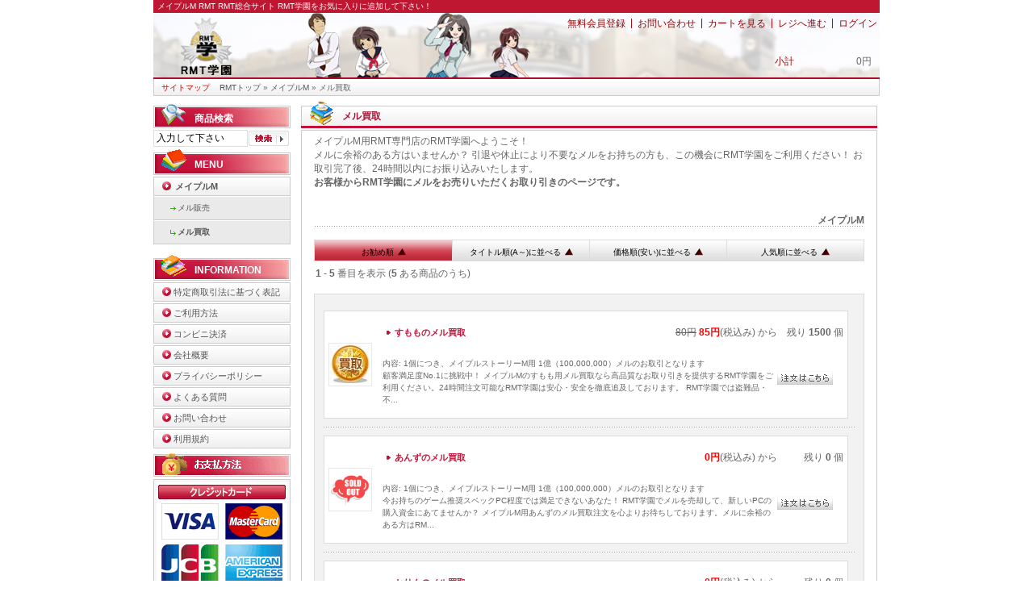

--- FILE ---
content_type: text/html; charset=utf-8
request_url: http://www.rmtgakuen.jp/%E3%83%A1%E3%82%A4%E3%83%97%E3%83%ABM/%E3%83%A1%E3%83%AB%E8%B2%B7%E5%8F%96/
body_size: 6180
content:
<!DOCTYPE HTML PUBLIC "-//W3C//DTD HTML 4.01 Transitional//EN" "http://www.w3.org/TR/html4/loose.dtd"><html dir="LTR" lang="ja"><head>
<meta http-equiv="Content-Type" content="text/html; charset=UTF-8">
<title>RMT学園 - メル買取 メイプルM用</title>
<meta name="robots" content="INDEX,FOLLOW">
<meta name="description" content="メイプルM用RMT専門のRMT学園は、メルを売ることができるサイトです。MapleStoryM用RMTを高く売りたい人にお勧めのRMTサイトです。">
<meta name="keywords" content="メル,RMT,売る,メイプルM用,MapleStoryM用,売却,買取,高い,早い">
<meta name="copyright" content="RMT学園">
<base href="http://www.rmtgakuen.jp/"><meta http-equiv="X-UA-Compatible" content="IE=edge">
<meta name="viewport" content="width=device-width, initial-scale=1"><meta http-equiv="Content-Style-Type" content="text/css">
<meta http-equiv="Content-Script-Type" content="text/javascript">
<link rel="stylesheet" type="text/css" href="css/rg.css?v=20251122"><!--[if !IE]><!-->
<link rel="stylesheet" type="text/css" href="css/rg_mobile.css?v=20251122"><!--<![endif]--><!--[if !lte IE 8 ]><link rel="stylesheet" type="text/css" href="css/rg_mobile.css?v=20251122"><![endif]--><link rel="shortcut icon" type="image/ico" href="http://www.rmtgakuen.jp/favicon.ico">
    <script type="text/javascript" src="js/sort.js"></script>
    <script type="text/javascript" src="js/split_page.js"></script>
    <script type="text/javascript" src="js/jquery-1.3.2.min.js"></script>
<script type="text/javascript" src="js/notice.js"></script>
<script type="text/javascript">
 
  $(document).ready(function() {
      if(!($(".right_colum_border").length>0)){

          var str_head_re = 'class="pageheading_long"';
          var str_comment_re = 'class="comment_long"';
          var str_bottom_re = 'class="pageBottom_long"';

          var re_head = new RegExp('class="pageheading"','gi');
          var re_comments = new RegExp('class="comment"','gi');
          var re_bottom = new RegExp('class="pageBottom"','gi');

          var contents = $("#contents_long").html()
             .replace(re_head,str_head_re)
             .replace(re_comments,str_comment_re)
             .replace(re_bottom,str_bottom_re);

           $("#contents_long").html("");
           $("#contents_long").html(contents);
       }
  })

</script>
</head>
<body>
<div align="center">
  <!-- header -->
  <noscript>
<table summary="table" border="0" width="100%" cellspacing="0" cellpadding="2">
  <tr>
    <td class="errorBox"> JavaScriptまたはCookieの設定がオンになっていません。お手数ですが設定を「オン」にして、ご利用ください。<br>※ 設定がオフになっていますと、ご利用いただけないサービスがあります。</td>
  </tr>
</table>
 
</noscript>
<div id="header">
  <div class="h_title">
  メイプルM RMT <a href="javascript:void(0);" onkeypress="SomeJavaScriptCode" style="cursor:hand" onclick="if (document.all){window.external.AddFavorite(location.href, document.title)} else {window.sidebar.addPanel(document.title, location.href, null)}">RMT総合サイト RMT学園をお気に入りに追加して下さい！</a>
  </div>
  
<div id="title">
  <table cellpadding="0" cellspacing="0" border="0" class="top_right">
  <tr><td>
  	 <ul>
     	<li><a href="https://www.secureservice.jp/www.rmtgakuen.jp/create_account.php?cmd=g1n6dmqo8rnkav5foic5tc1vqt6uahc1">無料会員登録</a></li>
        <li>|</li>
                <li><a href="https://www.secureservice.jp/www.rmtgakuen.jp/contact_us.php?cmd=g1n6dmqo8rnkav5foic5tc1vqt6uahc1">お問い合わせ</a></li>
        <li>|</li>
        <li><a href="https://www.secureservice.jp/www.rmtgakuen.jp/shopping_cart.php?cmd=g1n6dmqo8rnkav5foic5tc1vqt6uahc1#shopping_cart">カートを見る</a></li>
        <li>|</li>
        <li><a href="https://www.secureservice.jp/www.rmtgakuen.jp/checkout_attributes.php?cmd=g1n6dmqo8rnkav5foic5tc1vqt6uahc1">レジへ進む</a></li>
        <li>|</li>
        <li><a href="https://www.secureservice.jp/www.rmtgakuen.jp/login.php?cmd=g1n6dmqo8rnkav5foic5tc1vqt6uahc1#login">ログイン</a></li>
 </ul>
 </td></tr>
 <tr><td>
  <div class="header_list"><div class="header_list_title">小計</div><span>0円</span></div>
  </td></tr>
  </table>
  </div>
  </div>
  <div class="header_Navigation">
          <a href="/sitemap.php">サイトマップ</a>
          &nbsp;&nbsp;
          <a href="http://www.rmtgakuen.jp" class="headerNavigation">RMTトップ</a> &raquo; <a href="http://www.rmtgakuen.jp/%E3%83%A1%E3%82%A4%E3%83%97%E3%83%ABM/" class="headerNavigation">メイプルM</a> &raquo; メル買取</div>
  <!-- header_eof -->
  <!-- body -->
  <table width="900" summary="container" border="0" cellpadding="0" cellspacing="0" class="side_border">
    <tr>
      <td valign="top" class="left_colum_border">
        <!-- left_navigation -->
          <div id="search">
  <div class="menu_top"><img align="top" alt="" src="images/menu_seach.gif"><span>商品検索</span></div>
  <form name="quick_find" action="/advanced_search_result.php" method="get">
  <table cellpadding="0" cellspacing="0" width="170" border="0">
                    <tr><td><input type="text" name="keywords" value="入力して下さい" class="header_search_input" id="skeywords" onclick="document.getElementById('skeywords').value = '';"></td>
                      <td><input name="imageField" type="submit" class="header_search_submit" value="" alt="search">
                <input type="hidden" name="search_in_description" value="1"><input type="hidden" name="inc_subcat" value="1"></td></tr>
</table>
</form>
</div>
<div id='categories'>
  <div class="menu_top"><img src="images/menu_ico1.gif" alt="" align="top"><span>MENU</span></div>
  <ul class='l_m_category_ul'>
                                                                                                                                                                                                                                                                                                                                                                                                                                                                                                                                                                                                                                                                                                                                                                                                                                                                                                                                                                                                                                                                                                                                                                                                                                                                                                                                                                                                                                                                                                                                                                                                                                                  <li class='l_m_category_li2'>
          <a class="l_m_category_li2_link"href="http://www.rmtgakuen.jp/%E3%83%A1%E3%82%A4%E3%83%97%E3%83%ABM/">
                          <strong>
                        メイプルM                          </strong>
                      </a>
                  <ul class='l_m_category_ul2'>
                                              <li class='l_m_categories_tree'>
                                  <img class="middle" src="images/design/tree_icon.gif" width="7" height="8" alt="">
                                <a href="http://www.rmtgakuen.jp/%E3%83%A1%E3%82%A4%E3%83%97%E3%83%ABM/%E3%83%A1%E3%83%AB%E8%B2%A9%E5%A3%B2/">メル販売</a>
              </li>
                                                <li class='l_m_categories_tree'>
                                  <img class="middle" src="images/design/tree_end.gif" width="7" height="8" alt="">
                                                  <strong>
                                <a href="http://www.rmtgakuen.jp/%E3%83%A1%E3%82%A4%E3%83%97%E3%83%ABM/%E3%83%A1%E3%83%AB%E8%B2%B7%E5%8F%96/">
                  メル買取                </a>
                                  </strong>
                                              </li>
                                </ul>
                                                                                                                                                                                                                                                                                                                                                                                                                                                                                                                                                                                                                                                                                                                                                                                                                                                                                                                                                                                                                                                                                                                                                                                                                                                                                                                                                                                                                                                                                                                                                                                                                                                                                                                                                                                                                                                                                                                                                                                                                                                                                                                                                                                                                                                                                                                  </ul>
</div>
<!-- categories_eof -->
<!-- information -->
<div class="reviews_box">
<div class="menu_top"><img src="images/menu_ico07.gif" alt="" align="top"><span>INFORMATION</span></div>
<ul class="l_m_category_ul_infomation">
<li><a href="http://www.rmtgakuen.jp/info/salespolicies.html">特定商取引法に基づく表記</a></li><li><a href="http://www.rmtgakuen.jp/info/guide.html">ご利用方法</a></li><li><a href="http://www.rmtgakuen.jp/info/smartpit.html">コンビニ決済</a></li><li><a href="http://www.rmtgakuen.jp/info/profile.html">会社概要</a></li><li><a href="http://www.rmtgakuen.jp/info/privacy.html">プライバシーポリシー</a></li><li><a href="http://www.rmtgakuen.jp/faq/">よくある質問</a></li>
<li><a href="https://www.secureservice.jp/www.rmtgakuen.jp/contact_us.php?cmd=g1n6dmqo8rnkav5foic5tc1vqt6uahc1">お問い合わせ</a></li>
<li><a href="/rule.php">利用規約</a></li>
</ul>
</div>
<!--left_banner -->
<div
    class="link_banner"><img src="images/payment.gif" alt="クレジットカード（VISA MASTER JCB AMEX Diners）、銀行振込、コンビニ決済"></div>
<!--left_banner_eof -->
        <!-- left_navigation_eof -->
      </td>
      <!-- body_text -->
 
  <td valign="top" id="contents_long">
    <div class="pageHeading_long"><img align="top" alt="" src="images/menu_ico_a.gif"><h1>メル買取</h1></div>
  <div class="comment_long">メイプルM用RMT専門店のRMT学園へようこそ！<br>
メルに余裕のある方はいませんか？
引退や休止により不要なメルをお持ちの方も、この機会にRMT学園をご利用ください！
お取引完了後、24時間以内にお振り込みいたします。<br>
<b>お客様からRMT学園にメルをお売りいただくお取り引きのページです。</b><br>                 
        <table border="0" width="100%" cellspacing="3" cellpadding="3" summary=""> 
          <tr align="center">
<td>&nbsp;</td> 
          </tr>
        </table>
        <h2 class="line">メイプルM</h2>
    <!--select search -->
<table width="100%" border="0" cellpadding="0" cellspacing="1" bgcolor="#dddddd" class="sort">
    <tr>
        <td align="center"><a class="product_listing_link" style="background: url(images/design/box/button_large_hover.gif)" href="javascript:void(0)" onclick="change_sort_type('100d');">お勧め順<img class="middle" src="images/design/box/triangle_upward.png" hspace="3" alt=""></a></td>
        <td align="center"><a class="product_listing_link" style="background: url(images/design/box/button_large.gif)" href="javascript:void(0)" onclick="change_sort_type('4a');">タイトル順(A～)に並べる<img class="middle" src="images/design/box/triangle_upward.png" hspace="3" alt=""></a></td>
        <td align="center"><a class="product_listing_link" style="background: url(images/design/box/button_large.gif)" href="javascript:void(0)" onclick="change_sort_type('5a');">価格順(安い)に並べる<img class="middle" src="images/design/box/triangle_upward.png" hspace="3" alt=""></a></td>
        <td align="center"><a class="product_listing_link" style="background: url(images/design/box/button_large.gif)" href="javascript:void(0)" onclick="change_sort_type('9a');">人気順に並べる<img class="middle" src="images/design/box/triangle_upward.png" hspace="3" alt=""></a></td>
    </tr>
</table>
    <table border="0" width="100%" cellspacing="0" cellpadding="2" class="product_list_page">
        <tr>
            <td><b>1</b> - <b>5</b> 番目を表示 (<b>5</b> ある商品のうち)</td>
        </tr>
    </table>
    <table border="0" width="100%" cellspacing="0" cellpadding="2" class="product_list_page">
        <tr>
            <td><div class="pager"><span class="pages"></span></div></td>
        </tr>
    </table>
    <!--select search_eof -->
<table border="0" width="100%" cellspacing="0" cellpadding="0" class="product_list_info">
    <tr>
        <td>
                  <table border="0" cellspacing="0" cellpadding="0" class="product_listing_content">
          <tr>
              <td rowspan="2" width="50" style="padding-right:8px; " align="center">
                  <a href="http://www.rmtgakuen.jp/%E3%83%A1%E3%82%A4%E3%83%97%E3%83%ABM/%E3%83%A1%E3%83%AB%E8%B2%B7%E5%8F%96/%E3%81%99%E3%82%82%E3%82%82%E3%81%AE%E3%83%A1%E3%83%AB%E8%B2%B7%E5%8F%96.html#product_35479"><img src="images/cache_medium/sell.jpg" alt="すもものメル買取" width="50" height="50" class="image_border"></a>              </td>
              <td class="main" style="padding-left:5px; "><h3><img class="middle" src="images/design/box/arrow_2.gif" width="5" height="5" hspace="5" border="0" alt=""><a href="http://www.rmtgakuen.jp/%E3%83%A1%E3%82%A4%E3%83%97%E3%83%ABM/%E3%83%A1%E3%83%AB%E8%B2%B7%E5%8F%96/%E3%81%99%E3%82%82%E3%82%82%E3%81%AE%E3%83%A1%E3%83%AB%E8%B2%B7%E5%8F%96.html#product_35479">すもものメル買取</a></h3></td>
              <td class="main" align="right">
                              <p><s>80円</s>&nbsp;<span class="product_bold_price">85円</span>(税込み)&nbsp;から</p>
                      </td>
          <td class="main" align="right">
            <p>残り&nbsp;<b>1500</b>&nbsp;個</p>
          </td>
        </tr>
        <tr>
          <td colspan="2" style="padding-left:5px; ">
            <p class="smallText">
内容: 1個につき、メイプルストーリーM用  1億（100,000,000）メルのお取引となります<br>顧客満足度No.1に挑戦中！
メイプルMのすもも用メル買取なら高品質なお取り引きを提供するRMT学園をご利用ください。24時間注文可能なRMT学園は安心・安全を徹底追及しております。

RMT学園では盗難品・不...            </p>
          </td>
            <td align="right" colspan="3">
                <a href="http://www.rmtgakuen.jp/%E3%83%A1%E3%82%A4%E3%83%97%E3%83%ABM/%E3%83%A1%E3%83%AB%E8%B2%B7%E5%8F%96/%E3%81%99%E3%82%82%E3%82%82%E3%81%AE%E3%83%A1%E3%83%AB%E8%B2%B7%E5%8F%96.html#product_35479" class="button_order"></a>
            </td>
        </tr>
      </table>
      <div class="dot"></div>
      <table border="0" cellspacing="0" cellpadding="0" class="product_listing_content">
          <tr>
              <td rowspan="2" width="50" style="padding-right:8px; " align="center">
                  <a href="http://www.rmtgakuen.jp/%E3%83%A1%E3%82%A4%E3%83%97%E3%83%ABM/%E3%83%A1%E3%83%AB%E8%B2%B7%E5%8F%96/%E3%81%82%E3%82%93%E3%81%9A%E3%81%AE%E3%83%A1%E3%83%AB%E8%B2%B7%E5%8F%96.html#product_35361"><img src="images/sold_out.gif" alt="売り切れ" width="50" height="50" class="image_border"></a>              </td>
              <td class="main" style="padding-left:5px; "><h3><img class="middle" src="images/design/box/arrow_2.gif" width="5" height="5" hspace="5" border="0" alt=""><a href="http://www.rmtgakuen.jp/%E3%83%A1%E3%82%A4%E3%83%97%E3%83%ABM/%E3%83%A1%E3%83%AB%E8%B2%B7%E5%8F%96/%E3%81%82%E3%82%93%E3%81%9A%E3%81%AE%E3%83%A1%E3%83%AB%E8%B2%B7%E5%8F%96.html#product_35361">あんずのメル買取</a></h3></td>
              <td class="main" align="right">
                              <p><span class="product_bold_price">0円</span>(税込み)&nbsp;から</p>
                      </td>
          <td class="main" align="right">
            <p>残り&nbsp;<b>0</b>&nbsp;個</p>
          </td>
        </tr>
        <tr>
          <td colspan="2" style="padding-left:5px; ">
            <p class="smallText">
内容: 1個につき、メイプルストーリーM用  1億（100,000,000）メルのお取引となります<br>今お持ちのゲーム推奨スペックPC程度では満足できないあなた！
RMT学園でメルを売却して、新しいPCの購入資金にあてませんか？
メイプルM用あんずのメル買取注文を心よりお待ちしております。メルに余裕のある方はRM...            </p>
          </td>
            <td align="right" colspan="3">
                <a href="http://www.rmtgakuen.jp/%E3%83%A1%E3%82%A4%E3%83%97%E3%83%ABM/%E3%83%A1%E3%83%AB%E8%B2%B7%E5%8F%96/%E3%81%82%E3%82%93%E3%81%9A%E3%81%AE%E3%83%A1%E3%83%AB%E8%B2%B7%E5%8F%96.html#product_35361" class="button_order"></a>
            </td>
        </tr>
      </table>
      <div class="dot"></div>
      <table border="0" cellspacing="0" cellpadding="0" class="product_listing_content">
          <tr>
              <td rowspan="2" width="50" style="padding-right:8px; " align="center">
                  <a href="http://www.rmtgakuen.jp/%E3%83%A1%E3%82%A4%E3%83%97%E3%83%ABM/%E3%83%A1%E3%83%AB%E8%B2%B7%E5%8F%96/%E3%81%8B%E3%82%8A%E3%82%93%E3%81%AE%E3%83%A1%E3%83%AB%E8%B2%B7%E5%8F%96.html#product_35366"><img src="images/sold_out.gif" alt="売り切れ" width="50" height="50" class="image_border"></a>              </td>
              <td class="main" style="padding-left:5px; "><h3><img class="middle" src="images/design/box/arrow_2.gif" width="5" height="5" hspace="5" border="0" alt=""><a href="http://www.rmtgakuen.jp/%E3%83%A1%E3%82%A4%E3%83%97%E3%83%ABM/%E3%83%A1%E3%83%AB%E8%B2%B7%E5%8F%96/%E3%81%8B%E3%82%8A%E3%82%93%E3%81%AE%E3%83%A1%E3%83%AB%E8%B2%B7%E5%8F%96.html#product_35366">かりんのメル買取</a></h3></td>
              <td class="main" align="right">
                              <p><span class="product_bold_price">0円</span>(税込み)&nbsp;から</p>
                      </td>
          <td class="main" align="right">
            <p>残り&nbsp;<b>0</b>&nbsp;個</p>
          </td>
        </tr>
        <tr>
          <td colspan="2" style="padding-left:5px; ">
            <p class="smallText">
内容: 1個につき、メイプルストーリーM用  1億（100,000,000）メルのお取引となります<br>今お持ちのゲーム推奨スペックPC程度では満足できないあなた！
RMT学園でメルを売却して、新しいPCの購入資金にあてませんか？
メイプルM用かりんのメル買取注文を心よりお待ちしております。余分なメルをお持ちのあな...            </p>
          </td>
            <td align="right" colspan="3">
                <a href="http://www.rmtgakuen.jp/%E3%83%A1%E3%82%A4%E3%83%97%E3%83%ABM/%E3%83%A1%E3%83%AB%E8%B2%B7%E5%8F%96/%E3%81%8B%E3%82%8A%E3%82%93%E3%81%AE%E3%83%A1%E3%83%AB%E8%B2%B7%E5%8F%96.html#product_35366" class="button_order"></a>
            </td>
        </tr>
      </table>
      <div class="dot"></div>
      <table border="0" cellspacing="0" cellpadding="0" class="product_listing_content">
          <tr>
              <td rowspan="2" width="50" style="padding-right:8px; " align="center">
                  <a href="http://www.rmtgakuen.jp/%E3%83%A1%E3%82%A4%E3%83%97%E3%83%ABM/%E3%83%A1%E3%83%AB%E8%B2%B7%E5%8F%96/%E3%81%95%E3%81%8F%E3%82%89%E3%81%AE%E3%83%A1%E3%83%AB%E8%B2%B7%E5%8F%96.html#product_35367"><img src="images/sold_out.gif" alt="売り切れ" width="50" height="50" class="image_border"></a>              </td>
              <td class="main" style="padding-left:5px; "><h3><img class="middle" src="images/design/box/arrow_2.gif" width="5" height="5" hspace="5" border="0" alt=""><a href="http://www.rmtgakuen.jp/%E3%83%A1%E3%82%A4%E3%83%97%E3%83%ABM/%E3%83%A1%E3%83%AB%E8%B2%B7%E5%8F%96/%E3%81%95%E3%81%8F%E3%82%89%E3%81%AE%E3%83%A1%E3%83%AB%E8%B2%B7%E5%8F%96.html#product_35367">さくらのメル買取</a></h3></td>
              <td class="main" align="right">
                              <p><span class="product_bold_price">0円</span>(税込み)&nbsp;から</p>
                      </td>
          <td class="main" align="right">
            <p>残り&nbsp;<b>0</b>&nbsp;個</p>
          </td>
        </tr>
        <tr>
          <td colspan="2" style="padding-left:5px; ">
            <p class="smallText">
内容: 1個につき、メイプルストーリーM用  1億（100,000,000）メルのお取引となります<br>他のRMTサイトは沢山ありますが、色々比較して迷った時にはRMT学園へお越しください。
メイプルM用さくらのメルを高く買い取りします！24時間注文可能なRMT学園は安心・安全を徹底追及しております。

RMT学...            </p>
          </td>
            <td align="right" colspan="3">
                <a href="http://www.rmtgakuen.jp/%E3%83%A1%E3%82%A4%E3%83%97%E3%83%ABM/%E3%83%A1%E3%83%AB%E8%B2%B7%E5%8F%96/%E3%81%95%E3%81%8F%E3%82%89%E3%81%AE%E3%83%A1%E3%83%AB%E8%B2%B7%E5%8F%96.html#product_35367" class="button_order"></a>
            </td>
        </tr>
      </table>
      <div class="dot"></div>
      <table border="0" cellspacing="0" cellpadding="0" class="product_listing_content">
          <tr>
              <td rowspan="2" width="50" style="padding-right:8px; " align="center">
                  <a href="http://www.rmtgakuen.jp/%E3%83%A1%E3%82%A4%E3%83%97%E3%83%ABM/%E3%83%A1%E3%83%AB%E8%B2%B7%E5%8F%96/%E3%82%82%E3%81%BF%E3%81%98%E3%81%AE%E3%83%A1%E3%83%AB%E8%B2%B7%E5%8F%96.html#product_35368"><img src="images/sold_out.gif" alt="売り切れ" width="50" height="50" class="image_border"></a>              </td>
              <td class="main" style="padding-left:5px; "><h3><img class="middle" src="images/design/box/arrow_2.gif" width="5" height="5" hspace="5" border="0" alt=""><a href="http://www.rmtgakuen.jp/%E3%83%A1%E3%82%A4%E3%83%97%E3%83%ABM/%E3%83%A1%E3%83%AB%E8%B2%B7%E5%8F%96/%E3%82%82%E3%81%BF%E3%81%98%E3%81%AE%E3%83%A1%E3%83%AB%E8%B2%B7%E5%8F%96.html#product_35368">もみじのメル買取</a></h3></td>
              <td class="main" align="right">
                              <p><span class="product_bold_price">0円</span>(税込み)&nbsp;から</p>
                      </td>
          <td class="main" align="right">
            <p>残り&nbsp;<b>0</b>&nbsp;個</p>
          </td>
        </tr>
        <tr>
          <td colspan="2" style="padding-left:5px; ">
            <p class="smallText">
内容: 1個につき、メイプルストーリーM用  1億（100,000,000）メルのお取引となります<br>メイプルM対応！
もみじのメルを高く買い取ります！
日本人スタッフによるサポートの対応力には自信があります！高価買取中のRMT学園！
余ったメルをお持ちの方は売ってください。

RMT学園では盗難品・不正品...            </p>
          </td>
            <td align="right" colspan="3">
                <a href="http://www.rmtgakuen.jp/%E3%83%A1%E3%82%A4%E3%83%97%E3%83%ABM/%E3%83%A1%E3%83%AB%E8%B2%B7%E5%8F%96/%E3%82%82%E3%81%BF%E3%81%98%E3%81%AE%E3%83%A1%E3%83%AB%E8%B2%B7%E5%8F%96.html#product_35368" class="button_order"></a>
            </td>
        </tr>
      </table>
      <div class="dot"></div>
    </td>
  </tr>
</table>
    <table border="0" width="100%" cellspacing="0" cellpadding="2" class="product_list_page">
        <tr>
            <td><b>1</b> - <b>5</b> 番目を表示 (<b>5</b> ある商品のうち)</td>
        </tr>
    </table>
    <table border="0" width="100%" cellspacing="0" cellpadding="2" class="product_list_page">
        <tr>
            <td><div class="pager"><span class="pages"></span></div></td>
        </tr>
    </table>
<div id="dis_clist"></div>
<!-- new_products -->
<!-- new_products_eof -->
  </div>
        </td> 
 
    </tr> 
  </table> 
  <!-- body_eof --> 
  <!-- footer --> 
  <div id="footer">
当ウェブサイトに記載されている会社名・製品名・システム名などは、各社の登録商標、もしくは商標です。<address class="footer_contacts">Copyright &copy;2025 <a href="http://www.rmtgakuen.jp/">RMT学園</a></address>
<div align="center">
<a href="https://www.iimy.co.jp/" target="_blank">RMT</a>対応ゲーム | 
<a href="https://www.iimy.co.jp/rmt/c-591.html" target="_blank">PSO2 RMT</a> | 
<a href="https://www.iimy.co.jp/rmt/c-168.html" target="_blank">FF11 RMT</a> | 
<a href="https://www.iimy.co.jp/rmt/c-456.html" target="_blank">FF14 RMT</a> | 
<a href="https://www.iimy.co.jp/rmt/c-169.html" target="_blank">リネ2 RMT</a> | 
<a href="https://www.iimy.co.jp/rmt/c-597.html" target="_blank">ドラクエ RMT</a> | 
<a href="https://www.iimy.co.jp/rmt/c-171.html" target="_blank">ラグナロク RMT</a> | 
<a href="https://www.iimy.co.jp/rmt/c-620.html" target="_blank">幻想神域 RMT</a> | 
<a href="https://www.iimy.co.jp/rmt/c-218.html" target="_blank">アラド RMT</a> | 
<a href="https://www.iimy.co.jp/rmt/c-247.html" target="_blank">ウェブマネー</a> | 
<a href="https://www.iimy.co.jp/rmt/c-278.html" target="_blank">アトランティカ RMT</a> | 
<a href="https://www.iimy.co.jp/rmt/c-623.html" target="_blank">アーキエイジ RMT</a> |
<a href="https://www.iimy.co.jp/rmt/c-628.html" target="_blank">ブレイド＆ソウル RMT</a> |</div></div>
 
  <!-- footer_eof --> 
</div> 
</body>
</html>


--- FILE ---
content_type: text/css
request_url: http://www.rmtgakuen.jp/css/rg.css?v=20251122
body_size: 9015
content:
/*Text decoration*/
INPUT{
font-family: "MS PGothic", "Osaka", Arial, sans-serif;
}
TEXTAREA{
font-family: "MS PGothic", "Osaka", Arial, sans-serif;
}
a{
font-size: 10px;
}
#a_font_12{
font-size: 12px;
}
H1{
font-size: 12px;
margin: 0;
padding: 0;
padding-top: 3px \9;
}
body{
font-size: 12px;
font-family: "MS PGothic", "Osaka", Arial, sans-serif;
}
H2{
font-size: 12px;
margin: 0;
padding: 0;
padding-top: 3px \9;
}
h2 a{
font-size: 10px;
}
H3{
font-size: 12px;
margin: 0;
padding: 0;
font-weight: bold;
padding-top: 3px \9;
}
H4{
font-size: 12px;
margin: 0;
padding: 0;
color: black;
}
.bold{
font-weight: bold;
}
.red{
color: #C85050 !important;
}
.line{
width: 682px;
background: url(../images/design/box/dot.gif) repeat-x 0 15px;
font-weight: bold;
text-align: right;
padding-bottom: 5px;
margin: 4px 0 10px 0;
}
.comment{
width: 500px;
*width: 530px;
margin: 0;
padding: 5px 15px 6px 15px;
overflow: hidden;
font-size: 12px;
background-color: #F2F0F0;
line-height: 20px;
*overflow: inherit;
}
.comment img{
vertical-align: middle \9;
}
.comment p a{
font-size: 12px;
}
.comment_index02, .comment_index01{
width: 520px;
margin: 0;
padding: 5px;
overflow: hidden;
}
.comment_index01 img{
float: left;
margin-right: 4px;
}
.comment_index01 p{
clear: both;
font-size: 12px;
}
.comment_index02 img{
float: right;
margin-left: 4px;
}
table.comment{
width: auto;
margin: 0;
padding: 5px 15px 0 15px;
overflow: hidden;
background: url(../images/design/contents/headding_content.gif) repeat-y;
}
.comment_long{
width: 682px;
*width: 714px;
margin: 0;
padding: 5px 15px 5px 15px;
overflow: hidden;
border: 1px solid #CCC;
font-size: 12px;
}
.comment_long table{
font-size: 12px;
}
p.pageBottom_long{
margin: 0;
padding: 0;
}
/*img*/
img.middle{
vertical-align: middle;
}
.dot{
height: 1px;
line-height: 0;
font-size: 0;
background: url(../images/design/box/dot.gif) repeat-x;
margin: 10px;
}
/*List*/
UL{
margin: 0;
padding: 0;
list-style: none;
}
.r_c_links_ul{
padding: 5px 10px;
margin: 0;
*margin-bottom: -5px;
background-color: #F2F2F2;
}
.r_c_links_ul li{
padding: 0;
height: 19px;
overflow: hidden;
margin: 0 0 2px 0;
}
.r_c_links_ul li a{
display: block;
line-height: 17px;
height: 17px;
*line-height: 19px;
*height: 19px;
overflow: hidden;
background: white;
border: solid 1px #DDD;
padding: 0 5px;
}
.r_c_links_ul li a:hover{
color: black;
text-decoration: none;
background: url(../images/design/box/bestlinks_menu_bg.gif) repeat-x;
}
.r_c_links_ul li span{
display: block;
line-height: 17px;
height: 17px;
overflow: hidden;
padding: 0 0 0 5px;
background: url(../images/design/box/bestlink_ico.gif) 0 5px no-repeat;
margin: 0;
}
.l_m_category_ul{
list-style: none;
text-align: center;
padding: 0;
margin: 0 0 10px 0;
width: 170px;
}
.l_m_category_ul_infomation{
list-style: none;
text-align: left;
padding: 0;
margin: 0;
width: 170px;
}
.l_m_category_ul2{
list-style: none outside none;
clear: both;
*margin-top: -2px;
}
.l_m_category_ul3{
list-style: none outside none;
padding: 0 5px;
margin: 16px 0 0 5px;
*margin: -2px 0 0 5px;
}
.l_m_category_li, .l_m_category_li2{
color: #004080;
margin-bottom: 2px;
overflow: hidden;
text-align: left;
}
.l_m_category_li, .l_m_category_li2{
width: 170px;
overflow: hidden;
background: url(../images/design/category_li.gif) no-repeat;
}
.l_m_category_li a, .l_m_category_li2 a{
line-height: 24px;
width: 143px;
*width: 170px;
margin: 0 auto;
font-size: 11px;
display: block;
padding-left: 27px;
}
.l_m_category_li a:hover{
background: url(../images/design/category_li_hover.gif) no-repeat;
*width: 170px;
color: #AF0D32;
}
.l_m_category_li2 a:hover{
*width: 170px;
color: #AF0D32;
}
.l_m_category_ul_infomation li, .login_list_info{
margin-bottom: 2px;
background: url(../images/design/category_li.gif) no-repeat scroll 0 0 transparent;
height: 24px;
width: 170px;
overflow: hidden;
font-weight: normal;
}
.l_m_category_ul_infomation a, .login_list_info a{
line-height: 25px;
height: 24px;
width: 145px;
margin: 0 auto;
font-size: 11px;
display: block;
overflow: hidden;
padding-left: 25px;
}
.l_m_category_ul_infomation a:hover, .login_list_info a:hover{
background: url(../images/design/category_li_hover.gif) no-repeat;
color: #AF0D32;
height: 24px;
width: 170px;
}
.l_m_categories_tree{
line-height: 10px;
color: #555;
margin: 0;
overflow: hidden;
clear: both;
width: 168px;
*width: 170px;
font-size: 10px;
background-color: #EBEAEA;
border-top: 1px solid white;
border-left: 1px solid #CCC;
border-right: 1px solid #CCC;
border-bottom: 1px solid #CCC;
}
.l_m_categories_tree3{
color: #555;
margin: 0;
padding: 2px 0 0 0;
overflow: hidden;
clear: both;
}
.l_m_categories_tree img{
float: left;
margin: 11px 0 0 20px;
*margin: 10px 0 0 20px;
}
.l_m_categories_tree3 img{
float: left;
margin: 6px 0 0 20px;
*margin: 8px 0 0 20px;
}
@media all and (-webkit-min-device-pixel-ratio: 0){
.l_m_categories_tree3 img{
float: left;
margin: 8px 0 0 20px;
}
}
.l_m_categories_tree a{
font-size: 10px;
float: left;
display: block;
padding: 2px;
*line-height: 15px;
text-align: left;
width: 120px;
line-height: 24px;
}
.l_m_categories_tree3 a{
font-size: 10px;
float: left;
display: block;
line-height: 18px;
text-align: left;
width: 120px;
padding: 2px;
}
.l_m_categories_tree a:hover{
font-size: 10px;
float: left;
display: block;
*line-height: 15px;
text-align: left;
width: 120px;
line-height: 24px;
padding: 2px;
}
.l_m_categories_tree3 a:hover{
font-size: 10px;
float: left;
display: block;
*line-height: 15px;
text-align: left;
width: 120px;
line-height: 18px;
padding: 2px;
}
#information{
margin-top: 10px;
}
#login_form{
width: 166px;
height: 146px;
padding: 1px;
border: 1px solid #CCCCCC;
}
#login_form ul{
list-style: none;
padding: 0;
text-align: left;
width: 170px;
}
#login_form table .back_password{
display: block;
float: left;
margin-top: 5px;
margin-left: 15px;
}
.login_box{
*margin-bottom: 5px;
width: 170px;
}
.login_info{
*margin: 2px 0 0 10px;
}
.login_text_box{
width: 113px;
height: 20px;
background: url(../images/design/box/login_text_bg.gif) no-repeat;
}
.login_text{
width: 98px;
height: 20px;
border: none;
background: none;
padding: 3px 5px;
}
.login_submit{
margin: 2px 16px 0 0;
}
.login_form_bottom{
*margin-top: -5px;
}
#login_form table .menu{
font-size: 12px;
line-height: 20px;
background: url(../images/design/box/dot.gif) repeat-x 0 bottom;
padding: 0 5px;
}
#login_form table .menu a{
background: url(../images/design/menu_arrow.gif) no-repeat;
padding: 0 5px 0 10px;
}
.ranking_warpper{
width: 170px;
margin: 0;
}
.ranking_area_lint{
border-bottom: 1px solid #CCC;
border-left: 1px solid #CCC;
border-right: 1px solid #CCC;
margin-bottom: 3px;
margin-top: -1px;
*margin-top: -1px;
width: 168px;
}
.ranking_area{
width: 168px;
margin: 0 auto;
clear: both;
border-bottom: 3px solid #F7F7F7;
border-left: 3px solid #F7F7F7;
border-right: 3px solid #F7F7F7;
*margin: 5px 0 0 0;
}
.ranking_money_ico{
display: block;
margin: 2px 0 2px 2px;
}
.link{
margin-bottom: 10px;
}
.reviews_box{
width: 170px;
margin: 0;
}
.reviews_top{
text-align: center;
margin: 0;
padding: 0;
}
.reviews_top img{
margin-bottom: 5px;
}
.reviews_bottom{
margin: 0;
padding: 2px;
font-size: 10px;
line-height: 10px;
}
.reviews_bottom a{
line-height: 15px;
color: #555;
}
.reviews_bottom a:hover{
color: #990000;
}
.reviews_area{
border: solid 1px #EEE;
background: #F6F6F5;
padding: 8px;
}
.reviews_area p{
margin: 0;
border: dotted 1px #DDD;
background: white;
padding: 5px;
margin-bottom: 5px;
}
.reviews_area div{
padding: 0 5px;
}
/*button*/
.button_order{
display: block;
width: 82px;
height: 25px;
background: url(../images/design/button/button_order.gif) no-repeat;
overflow: hidden;
font-size: 0;
}
.button_order:hover{
background: url(../images/design/button/button_order2.gif) no-repeat;
}
.button_description{
display: block;
width: 69px;
height: 17px;
background: url(../images/design/button/button_description.gif) no-repeat;
overflow: hidden;
font-size: 0;
}
.button_description:hover{
background: url(../images/design/button/button_description_hover.gif) no-repeat;
}
/*input textarea select*/
.input_text, textarea, .input_text_short{
border: 1px solid #DDDDDD;
color: #555555;
padding: 3px 5px;
}
.input_text{
width: 198px;
height: 20px;
}
.input_text_short{
width: 40px;
height: 20px;
text-align: right;
}
.required::after{
content: "\5FC5\9808";
margin-left: 1em;
padding: 3px 6px;
vertical-align: middle;
border-radius: 3px;
background-color: crimson;
color: whitesmoke;
font-size: .7em;
}
.warning_area{
overflow: hidden;
color: black;
background-color: seashell;
border: 5px solid indianred;
border-radius: 8px;
margin: 1em 0;
padding: 8px;
}
select{
border: 1px solid #DDDDDD;
color: #555555;
height: 20px;
}
/*Header*/
#title{
text-align: right;
width: 900px;
background: url(../images/design/banner.jpg) no-repeat;
height: 80px;
}
#title .top_right{
float: right;
width: 415px;
}
#title .top_right ul{
float: right;
margin-bottom: 30px;
}
.top_right li{
float: left;
margin: 5px 3px 0 3px;
font-size: 12px;
color: #990000;
}
.top_right li a{
color: #990000;
font-size: 12px;
}
.top_right li a:hover{
color: #444;
}
.top_right .header_list{
float: right;
margin-right: 10px;
text-align: right;
width: 120px;
}
.top_right .header_list span{
float: right;
font-size: 12px;
}
.header_list_title{
float: left;
color: #990000;
font-size: 12px;
}
#header{
width: 900px;
margin: 0 auto;
}
#header_Menu{
overflow: hidden;
}
.header_menu_content{
width: 900px;
padding: 3px 0;
}
.header_search_input{
border: solid 1px #DDD;
padding: 0 0 0 3px;
height: 19px;
width: 112px;
}
.header_search_select{
border: solid 1px #DDD;
height: 20px;
margin: 0 8px;
color: #555;
width: 172px;
}
.header_search_submit{
width: 51px;
border: none;
height: 19px;
cursor: pointer;
background: url(../images/design/button/search.gif) no-repeat;
}
.header_menu_2, .header_menu_3{
display: block;
line-height: 19px;
height: 19px;
font-size: 10px;
}
.header_menu_2{
text-align: left;
padding-left: 25px;
width: 94px;
*width: 119px;
margin-right: 10px;
color: #AD0F30;
background: url(../images/design/button/shopping_cart.gif) no-repeat;
}
.header_menu_3{
padding-left: 21px;
width: 66px;
*width: 89px;
margin-right: 10px;
color: #AD0F30;
background: url(../images/design/button/checkout.gif) no-repeat;
}
.header_menu_4{
width: 118px;
height: 19px;
background: url(../images/design/button/header_menu_bg.gif) no-repeat;
}
.header_menu_4 span{
line-height: 19px;
padding-right: 5px;
}
.header_Navigation{
width: 890px;
*width: 900px;
height: 17px;
*height: 23px;
background: url(../images/design/header_navigation.gif) no-repeat;
font-size: 10px;
margin: 0 auto 5px auto;
text-align: left;
padding: 6px 0 0 10px;
}
.header_Navigation a{
color: #CC0000;
}
.header_Navigation a:hover{
color: #444;
}
.category_menu{
font-size: 11px;
background-color: #E5EBF2;
border: 1px solid #B0BFCF;
margin: 1px;
padding-left: 1px;
}
/*sitemap*/
.sitemap ul ul li{
padding: 0 5px;
margin: 0;
*+font-size: 10px;
}
.sitemap ul ul li a{
color: #555 !important;
}
.sitemap li ul .subcategory_tree ul{
*margin-top: -10px;
}
.sitemap ul{
list-style-position: inside;
list-style-type: square;
font-weight: bold;
}
.sitemap ul ul{
list-style-position: inside;
list-style-type: disc;
margin: 0 20px;
font-weight: normal;
}
/*Ranking*/
.bestseller_text{
font-size: 10px;
/*	background: url(../images/design/box/ranking_title_bg.gif) no-repeat;
*/
padding-left: 5px;
/*	height:20px;
*height:24px;
height:24px\9;
*/
margin-bottom: 2px;
background: #F8F8F8;
border: 1px solid #BDBCBD;
}
.bestseller_text a{
display: block;
/*	height: 16px;
*/
line-height: 16px;
overflow: hidden;
padding-right: 5px;
padding-top: 3px;
*padding: 2px 5px 2px 0;
color: #555;
width: 125px;
*width: 130px;
}
.bestseller_number{
float: left;
margin: 2px 5px;
*margin: 2px 2px 0 5px;
}
.bestseller_link{
float: left;
}
.bestseller_text a:hover{
color: #990000;
}
.bestseller_img{
border-bottom-width: 1px;
border-bottom-style: solid;
border-bottom-color: #CCCCCC;
font-size: 0;
}
.bestseller_description{
font-size: 10px;
}
.bestseller_description p{
height: 56px;
background: white;
padding: 1px 2px;
margin: 2px;
}
#contents, #contents_long{
font-size: 11px;
padding-left: 13px;
padding-bottom: 20px;
}
#contents{
padding-right: 13px;
}
/*Quick link*/
#quick_link{
text-align: center;
font-size: 12px;
}
#quick_link a:hover{
text-decoration: underline;
}
/*Game List*/
.game_list_content{
padding-top: 5px;
}
.game_list_content td{
vertical-align: top;
}
h3.game_list{
font-size: 12px;
margin-bottom: 8px;
*margin-bottom: -5px;
margin-bottom: 4px \9;
padding-top: 8px;
width: 170px;
height: 22px;
height: 30px \9;
overflow: hidden;
background: url(../images/design/game_list_bg.gif) no-repeat;
}
/*h3.game_list br{
margin: 0;
font-size: 0;
line-height: 0;
}*/
h3.game_list a{
padding-top: 4px;
color: #555;
font-size: 13px;
}
h3.game_list a:hover{
color: #C51138;
}
/*product listing*/
.product_listing_link01{
background: url(../images/design/box/button_large_hover.gif);
}
.product_listing_link02{
background: url(../images/design/box/button_large.gif);
}
.product_listing_link{
display: block;
height: 17px;
*height: 25px;
*padding-top: 8px;
padding-top: 8px;
background: url(../images/design/box/button_large.gif);
color: black;
font-size: 10px;
}
.product_listing_link:hover{
display: block;
height: 17px;
*height: 25px;
*padding-top: 8px;
padding-top: 8px;
color: white;
background: url(../images/design/box/button_large_hover.gif) !important;
}
.product_listing_sort_1, .product_listing_sort_2{
font-size: 11px;
line-height: 1.5;
}
.product_listing_sort_1{
background: url(../images/design/box/button_large.gif);
}
.product_listing_sort_2{
background: url(../images/design/box/button_large_hover.gif);
}
.product_listing_content{
width: 650px;
border: solid 1px #DDD;
background: white;
margin: 10px 11px;
padding: 5px;
}
.product_listing_content02{
width: 480px;
border: solid 1px #DDD;
background: white;
margin: 10px 11px;
padding: 5px;
}
/*News*/
#news{
text-align: left;
}
.news_ul{
padding: 0;
margin: 0 10px;
}
.news_list{
font-size: 12px;
background-image: url(../images/design/box/dot.gif);
background-repeat: repeat-x;
background-position: bottom;
padding: 5px 0;
margin: 0;
}
.news_list a{
font-size: 12px;
}
.menu_top{
background: url(../images/design/box/menu.gif) no-repeat 0 bottom;
height: 35px;
margin-bottom: 2px;
font-weight: bold;
font-size: 12px;
text-align: left;
width: 170px;
}
.menu_top a:hover{
text-decoration: none;
}
.menu_top_reviews{
background: url(../images/design/box/reviews.gif) no-repeat;
padding: 10px 0 0 20px;
font-weight: bold;
font-size: 12px;
width: 170px;
height: 35px;
}
.menu_top_reviews a:hover{
text-decoration: none;
}
.menu_top img{
display: block;
float: left;
margin-left: 10px;
}
.menu_top span{
float: left;
padding-left: 10px;
margin-top: 15px;
color: white;
font-weight: bold;
}
.categories{
width: 171px;
}
.categoryh2{
font-size: 11px;
font-weight: normal;
color: #004080;
line-height: 25px;
padding-top: 0;
padding-left: 15px;
margin-bottom: 0;
}
.categories_tree{
font-size: 10px;
color: #004080;
background-color: #ECF0F4;
border-right-width: 1px;
border-left-width: 1px;
border-right-style: solid;
border-left-style: solid;
border-right-color: #CBCBCB;
border-left-color: #CBCBCB;
padding-top: 2px;
padding-left: 25px;
padding-bottom: 2px;
}
/*Information*/
#qa{
width: 470px;
*+width: 500px;
border-top: solid 5px #A9834F;
border-right: solid 5px #A9834F;
border-left: solid 5px #A9834F;
background: #005555;
padding: 10px;
margin: 5px auto 0 auto;
color: #CCDDDD;
}
#qa a{
font-weight: bold;
color: #E8C083;
}
#qa_bottom{
width: 500px;
height: 23px;
background: url(../images/design/box/qa_bottom.gif) no-repeat;
margin: 0 auto 5px auto;
}
#qa td{
background: #005555;
color: #CCDDDD;
}
#qa b{
color: #E8C083;
}
#qa_q h4{
margin: 5px;
}
#qa_q ul{
margin-left: 15px;
list-style-position: inside;
list-style-type: square;
}
/* reorder */
.information_table{
width: 100%;
font-size: 12px;
background-color: #F2F2F2;
}
.information_table td{
line-height: 20px;
padding: 3px 5px;
vertical-align: top;
}
.information_table02{
width: 100%;
font-size: 11px;
background-color: #CCC;
}
.information_table02 td{
line-height: 20px;
padding: 3px 5px;
vertical-align: top;
}
.information_table03{
width: 100%;
font-size: 11px;
background-color: #CCC;
}
.information_table03 td{
line-height: 20px;
padding: 3px 5px;
vertical-align: top;
background-color: white;
}
.information_table03 th{
line-height: 20px;
padding: 3px 5px;
vertical-align: top;
background-color: #DEDDDD;
}
/*Page Title*/
.pageHeading_gameList{
font-size: 12px;
font-weight: bold;
padding: 5px 0 0 8px;
height: 30px;
line-height: 24px;
color: #676565;
}
.pageHeading{
background: url(../images/design/contents/headding_title.gif) no-repeat 0 bottom;
width: 530px;
font-size: 12px;
font-weight: bold;
height: 35px;
*height: auto;
margin-bottom: 2px;
text-align: left;
color: #A81235;
line-height: 40px;
}
.pageHeading_left{
float: left;
}
.pageHeading_right{
float: right;
margin: 2px 10px 0 0;
padding-right: 5px;
}
.pageHeading_right a{
color: black;
font-size: 11px;
}
.pageHeading_right a:hover{
color: #676565;
}
.pageHeading img, .pageHeading_long img{
display: block;
float: left;
margin-left: 10px;
margin-right: 10px;
}
.pageHeading_gameList{
background: url(../images/design/contents/game_list.gif) no-repeat;
}
.pageHeading_long{
background: url(../images/design/contents/headding_title_long.gif) no-repeat 0 bottom;
width: 714px;
font-size: 12px;
font-weight: bold;
height: 35px;
margin-bottom: 2px;
text-align: left;
color: #A81235;
line-height: 40px;
line-height: 31px \9;
}
.pageBottom_long{
width: 714px;
height: 14px;
margin-bottom: 5px;
background: url(../images/design/contents/headding_bottom_long.gif) no-repeat;
}
/*Footer*/
#footer{
width: 900px;
font-size: 10px;
text-align: center;
margin: 5px auto;
padding-top: 15px;
clear: both;
height: 85px;
line-height: 20px;
background: url(../images/design/box/footer_bg.gif) repeat-x;
letter-spacing: 0.5mm;
}
.footer_contacts{
letter-spacing: 0.5mm;
line-height: 20px;
}
.footer_contacts a{
color: #AE0E32;
margin-left: 10px;
}
/*link color*/
.product_listing_content a{
color: #C51138;
font-weight: bold;
}
.comment a{
color: #C51138;
}
.comment td a{
font-size: 12px;
}
.comment td .box_text a{
font-size: 10px;
}
.comment .main ul li a{
color: #A81235;
}
.comment .main ul li a:hover{
text-decoration: underline;
}
.main p a{
color: #06727D;
}
.main a{
font-size: 11px;
}
.main input{
padding-left: 0;
margin-left: 0;
}
.main p a:hover{
text-decoration: underline;
}
.Tlist a{
color: #C51138;
}
.Tlist a:hover{
text-decoration: underline;
color: #666;
}
.subcategory_tree{
list-style-type: none;
margin: 0;
*margin-top: -10px;
}
.subcategory_tree ul{
margin: 0;
}
.contact_us_warpper{
clear: both;
}
.tcol{
clear: both;
}
.lcol{
height: 100%;
clear: both;
padding: 5px;
border: 1px solid #E0E0E0;
overflow: hidden;
background-color: white;
}
.rcol{
height: 100%;
font-size: 11px;
clear: both;
padding: 5px;
margin-top: 5px;
border: 1px solid #CCC;
overflow: hidden;
background-color: white;
}
.contact_left{
float: left;
}
.contact_right{
float: left;
padding-left: 8px;
width: 390px;
}
.contact_right.remove_image{
width: 100%;
box-sizing: border-box;
}
.contact_right h3{
font-weight: bold;
}
.contact_right input{
float: right;
}
.status_form{
clear: both;
}
.status_warpper02{
clear: both;
}
.contact_right.remove_image .status_warpper02{
padding-left: 13px;
margin-bottom: 10px;
}
.status_warpper{
clear: both;
padding: 5px 10px;
width: 350px;
display: block;
overflow: hidden;
}
.contact_right.remove_image .status_warpper{
padding-top: 0;
padding-bottom: 2px;
width: 100%;
box-sizing: border-box;
}
.status_warpper label{
float: left;
padding: 3px;
width: 95px;
}
.status_warpper input{
float: left;
}
.status_warpper label.lbl_ex{
width: auto;
}
.button2{
float: right;
}
.open_title{
font-weight: bold;
clear: both;
font-size: 14px;
}
.open_users{
background-color: #E0E0E0;
}
.open_users td{
background-color: #F2F2F2;
}
.open_users th{
background-color: #F2F2F2;
text-align: left;
font-size: 12px;
}
.open_tele{
color: #3399CC;
}
.error{
color: red;
}
#infomessage{
font-weight: bold;
}
.login_inc{
background-color: #F2F2F2;
border: 1px solid #E0E0E0;
padding: 5px;
}
#errormessage{
font-weight: bold;
background-color: #F2F2F2;
border: 1px solid #E0E0E0;
font-size: 12px;
}
.open_login{
background-color: #E0E0E0;
width: 70%;
font-size: 12px;
}
.open_login td{
background-color: #F2F2F2;
padding: 6px;
}
.open_login th{
background-color: #F2F2F2;
text-align: left;
font-size: 12px;
}
.tickets_lout{
font-size: 12px;
margin-bottom: 5px;
}
.tickets, .infotable{
background-color: #E0E0E0;
font-size: 12px;
margin-bottom: 5px;
}
.tickets a, .infotable a{
font-size: 12px;
}
.tickets td, .infotable td{
background-color: white;
padding: 2px;
}
.tickets th, .infotable th{
background-color: white;
text-align: left;
font-size: 12px;
}
#ticketthread{
margin: 15px 0;
}
.captcha_comment{
font-size: 12px;
}
.right_colum_border{
width: 170px;
}
.link_banner{
margin: -2px 0 5px 0;
}
.side_border{
width: 900px;
margin: 0 auto;
}
.latest_news_box, .welcome_box{
width: 530px;
margin: 0 auto 5px auto;
}
.login_bottom{
margin-bottom: 5px;
*margin: -5px 0 0 0;
}
.product_list_page{
margin: 5px 0;
font-size: 10px;
}
.product_list_info{
background: #F2F2F2;
padding-top: 10px;
border: 1px #DDD solid;
}
.header_m_login{
width: 372px;
*width: 400px;
*float: right;
}
/*ost*/
.login_inc{
font-size: 11px;
margin: 0;
padding: 5px;
}
.error{
font-size: 11px;
margin: 5px auto;
text-align: center;
clear: both;
}
.response{
font-size: 12px;
margin: 5px auto;
clear: both;
background-color: white;
border: 1px solid #E0E0E0;
text-align: left;
}
.login_inc_bottom{
clear: both;
float: right;
margin: 5px 0;
}
.viewticket_warpper, .msg{
font-size: 12px;
}
.message{
font-size: 12px;
text-align: left;
clear: both;
margin-bottom: 5px;
background-color: white;
border: 1px solid #E0E0E0;
}
.Icon{
font-size: 12px;
width: auto;
padding-left: 20px;
background-position: left center;
background-repeat: no-repeat;
color: #006699;
text-decoration: none;
}
a.Icon{
font-size: 12px;
padding-top: 3px;
padding-bottom: 3px;
}
a.Icon:hover{
text-decoration: underline;
}
.Icon.Ticket{
background: url(../images/icons/ticket.gif) 0 0 no-repeat;
}
.Icon.webTicket{
background: url(../images/icons/ticket_source_web.gif) 0 0 no-repeat;
}
.Icon.emailTicket{
background: url(../images/icons/ticket_source_email.gif) 0 0 no-repeat;
}
.Icon.phoneTicket{
background: url(../images/icons/ticket_source_phone.gif) 0 0 no-repeat;
}
.Icon.otherTicket{
background: url(../images/icons/ticket_source_other.gif) 0 0 no-repeat;
}
.Icon.attachment{
background-image: url(../images/icons/attachment.gif);
}
.Icon.file{
background: url(../images/icons/attachment.gif) no-repeat left center;
}
.Icon.refresh{
background-image: url(../images/icons/refresh.gif);
}
.Icon.thread{
background: url(../images/icons/thread.gif) no-repeat;
font-size: 12px;
font-weight: bold;
padding-left: 20px;
line-height: 16px;
}
.products03{
height: 29px;
padding: 0 6px;
*width: 690px;
overflow: hidden;
}
.products03 img{
margin: 0 0 5px 5px;
float: left;
}
.products03 span{
float: left;
font-weight: bold;
margin: 12px 0 0 10px;
font-size: 12px;
}
.comment03{
background-color: #F2F2F2;
border: 1px solid #DDD;
padding: 2px;
margin-bottom: 5px;
}
.h_title{
background-color: #BF1731;
font-size: 10px;
color: white;
text-align: left;
font-weight: normal;
padding: 1px 5px;
}
.h_title a{
color: white;
font-size: 10px;
}
.h_title a:hover{
color: #CCC;
}
.search_info td{
padding-right: 10px;
color: #BF1731;
font-size: 10px;
font-weight: bold;
}
.h_search img{
float: left;
padding-right: 5px;
}
.h_search span{
float: left;
padding-top: 3px;
}
.top_index_image{
margin-top: 7px;
}
.reviews_warp{
width: 168px;
*width: 170px;
border: 1px solid #CCC;
font-size: 10px;
padding: 5px 0;
margin-bottom: 2px;
}
/*boxText*/
.boxText{
font-size: 11px;
}
/*errorBox*/
.errorBox{
font-size: 10px;
background: #FFB3B5;
font-weight: bold;
}
/*"The cart is in it?" message displayed when there is no stock of the catalog page*/
.stockWarning{
font-size: 12px;
color: #CC0033;
}
/*Survey*/
.productsNotifications{
background: #E2E2E2;
}
/*"Final confirmation of your order" page "Change" character*/
.orderEdit{
font-size: 11px;
color: #C51138;
text-decoration: underline;
}
/*BODY*/
BODY{
background-color: white;
margin: 0;
padding: 0;
color: #656565;
}
/*a*/
A{
color: #555;
text-decoration: none;
}
/*A:hover*/
A:hover{
color: #004149;
text-decoration: underline;
}
/*FORM*/
FORM{
display: inline;
margin: 0;
padding: 0;
}
/*IMG*/
IMG{
border-style: none;
vertical-align: bottom;
}
/*TR：（product_info）*/
TR.header2{
background: white;
}
/*TR：headerNavigation*/
TR.headerNavigation{
background: #BBC3D3;
}
/*TR：headerNavigation*/
TD.headerNavigation{
font-size: 10px;
background: white;
color: #029DBB;
}
/*A：link*/
A.headerNavigation{
color: #555;
font-size: 10px;
}
/*A：hover*/
A.headerNavigation:hover{
color: #002226;
}
/*TR.headerError*/
TR.headerError{
background: red;
}
/*TD：headerError*/
TD.headerError{
font-size: 12px;
background: red;
color: white;
font-weight: bold;
text-align: center;
width: 900px;
}
/*TR：headerInfo*/
TR.headerInfo{
background: #00FF00;
}
/*TD：headerInfo*/
TD.headerInfo{
font-size: 12px;
background: #00FF00;
color: white;
font-weight: bold;
text-align: center;
}
/*TABLE：Info Box*/
.infoBox{
width: 100%;
}
.product_info_box{
border: solid 1px #CCC;
background: #F4F4F4;
padding: 5px;
}
.product_info_box table{
width: 100%;
*width: 398px;
border-collapse: collapse;
border-spacing: 0;
border: solid 1px #DDD;
}
.product_info_box table td{
background: white;
border: solid 1px #DDD;
}
.product_info_box .small_table{
width: 100%;
border: dotted 1px #EEE;
background: #F5FFFF !important;
padding: 0 5px 5px;
}
.product_info_box .small_table td{
border: none;
background: #F6F6F5 url(../images/design/box/dot.gif) bottom repeat-x !important;
}
.product_info_box .p_i_b_title{
color: #CC0000;
font-weight: bold;
background: white url(../images/design/box/product_info_box_td.gif) bottom repeat-x;
width: 60px;
}
/*TABLE：Info box (content)*/
.infoBoxContents{
width: 100%;
background: #EEE;
font-size: 11px;
border: solid 1px #DDD;
border-collapse: separate;
border-spacing: 1px;
}
.infoBoxContents td{
line-height: 20px;
padding: 3px 5px;
background: white;
}
.infoBoxContents td a{
color: #336600;
font-size: 11px;
}
.send_mail a{
font-size: 12px;
}
/*Survey*/
.infoBoxNotice{
background: #FF8E90;
}
.infoBoxNotice_01{
border: #FF8E90 1px solid;
}
/*Survey*/
.infoBoxNoticeContents{
background: #FFE6E6;
font-size: 10px;
}
/*TD：Info Box (Title)*/
TD.infoBoxHeading{
font-size: 12px;
font-weight: bold;
color: black;
}
/*TD,SPAN：Info box (Information message)*/
TD.infoBox, SPAN.infoBox{
font-size: 11px;
}
/*TR：Odd*/
TR.accountHistory-odd, TR.addressBook-odd, TR.alsoPurchased-odd, TR.payment-odd, TR.productListing-odd, TR.productReviews-odd, TR.upcomingProducts-odd, TR.shippingOptions-odd{
background: #F6F5F5;
}
/*TR：Even row*/
TR.accountHistory-even, TR.addressBook-even, TR.alsoPurchased-even, TR.payment-even, TR.productListing-even, TR.productReviews-even, TR.upcomingProducts-even, TR.shippingOptions-even{
background: white;
}
/*TR：Catalog List (Title)*/
TR.productListing-heading{
background: #D2E9FB;
}
/*TD：Catalog List (Title)*/
TD.productListing-heading{
font-size: 11px;
background: #D2E9FB;
color: #656565;
font-weight: bold;
font-variant: small-caps;
}
/*TD：Catalog List (data)*/
TD.productListing-data{
font-size: 11px;
}
/*A：Links page (usually)*/
A.pageResults{
color: black;
text-decoration: underline;
}
/*A：Page Link*/
A.pageResults:hover{
color: #D27515;
}
/*TR：Sub bar (not used)*/
TR.subBar{
background: #F4F7FD;
}
/*TD：Sub bar (not used)*/
TD.subBar{
font-size: 10px;
color: black;
}
/*TD：Main*/
TD.main, P.main{
font-size: 12px;
line-height: 1.5;
}
/*TD,SPAN：Small text (message)*/
TD.smallText, SPAN.smallText, P.smallText{
font-size: 10px;
line-height: 1.5;
/*	letter-spacing:-0.3mm;*/
}
/*TD：Account Category*/
TD.accountCategory{
font-size: 13px;
color: #AABBDD;
}
/*TD：Field (Key)*/
TD.fieldKey{
font-size: 12px;
font-weight: bold;
}
/*TD：Field (value)*/
TD.fieldValue{
font-size: 12px;
}
/*TD：List item names*/
TD.tableHeading{
font-size: 12px;
font-weight: bold;
}
/*SPAN：Info box (new cart catalogs)*/
SPAN.newItemInCart{
font-size: 11px;
color: red;
}
/*CHECKBOX, INPUT, RADIO, SELECT：FORM*/
CHECKBOX, INPUT, RADIO, SELECT{
font-size: 12px;
}
/*TEXTAREA：FORM*/
TEXTAREA{
width: 100%;
font-size: 11px;
}
SPAN.greetUser{
font-size: 12px;
color: #0000A0;
font-weight: bold;
}
/*TABLE：Form area (the border)
-------------------------- */
TABLE.formArea, TABLE.form_content{
background: white;
border: 1px solid #E8E8E8;
}
TABLE.formArea td{
margin: 0;
}
/*TD：Form area (Title)*/
TD.formAreaTitle{
font-size: 12px;
font-weight: bold;
}
/*SPAN：Mark (out of stock)*/
SPAN.markProductOutOfStock a{
font-size: 12px;
color: #C76170;
font-weight: bold;
}
/*SPAN：Specials catalog price*/
SPAN.productSpecialPrice{
color: red;
}
/*SPAN*/
SPAN.errorText{
color: red;
}
/*Mausuofu*/
.moduleRow, .moduleRow td{
background: #E5E5E5;
}
.moduleRow td, .moduleRowSelected td{
padding: 3px 5px;
}
/*Mouse over*/
.moduleRowOver, .moduleRowOver td{
background: #CCC;
cursor: hand;
}
/*Selected line*/
.moduleRowSelected, .moduleRowSelected td{
background: #CCC;
}
/*Checkout procedure*/
.checkoutBarFrom, .checkoutBarTo{
font-size: 11px;
color: #8C8C8C;
}
/*Checkout procedures*/
.checkoutBarCurrent{
font-size: 11px;
color: black;
}
.menu_bg{
background: url(../images/design/menu_bg.jpg) no-repeat;
width: 115px;
text-align: center;
}
.c_menu{
background: url(../images/design/menu_arrow.jpg) no-repeat;
width: 135px;
padding-left: 15px;
color: #656565;
}
.bestseller_image_border{
border: 2px solid white;
}
.pageHeading_line{
background: url(../images/design/page_heading.gif) no-repeat;
height: 8px;
margin: 5px 0 10px 20px;
}
.image_border{
padding: 1px;
border: 1px solid #E8E8E8;
}
.listing_image{
float: left;
margin-right: 25px;
margin-top: 25px;
}
.listing_image_return{
margin-top: 25px;
float: none;
}
address{
font-style: normal;
font-size: 10px;
}
#menu a{
color: #656565;
}
#body_text{
background-color: white;
}
.search_box{
color: #9DB391;
background-color: #F1F2EE;
border: 1px solid #9DB391;
}
.underline{
border-top: 1px solid #E0E0E7;
margin-top: 15px;
}
P.description{
margin-top: 5px;
text-align: left;
width: 95%;
height: 63px;
scrollbar: yes;
overflow: auto;
font-size: 10px;
color: #666;
padding-left: 10px;
}
.formAreaTitle{
font-size: 11px;
font-weight: bold;
color: #666;
}
.smallText{
font-size: 10px;
}
#tabtable{
background-image: url(./images/design/top_tab/tab-bg.jpg);
background-repeat: repeat-y;
}
.show_tags01{
list-style: none;
}
.show_tags01 li{
display: block;
float: left;
margin: 3px 5px;
overflow: hidden;
}
.show_tags01 li a{
display: block;
}
.show_tags01 li a img{
width: 40px;
height: 40px;
border: 0;
vertical-align: middle;
}
.contents{
font-size: 11px;
}
/*button*/
.button_delete02{
display: block;
overflow: hidden;
text-indent: -2000px;
width: 35px;
height: 17px;
margin-top: -5px;
*margin-top: 0;
background-image: url(../includes/languages/japanese/images/buttons/button_delete02.gif);
}
.shopping_cart_continue{
display: block;
cursor: pointer;
width: 125px;
height: 39px;
padding: 0;
border: 0;
background-image: url(../includes/languages/japanese/images/buttons/button_continue_shopping.gif);
}
.shopping_cart_checkout{
display: block;
cursor: pointer;
width: 125px;
height: 39px;
padding: 0;
border: 0;
background-image: url(../includes/languages/japanese/images/buttons/button_checkout.gif);
}
.waring_category{
color: black;
margin: 5px 0 2px 0;
overflow: hidden;
padding: 5px 7px;
border: 2px solid #FF8080;
}
.waring_product{
color: black;
margin: 5px 0 5px 0;
overflow: hidden;
padding: 5px 7px;
background-color: white;
border: 2px solid #FF8080;
}
.product_list02 span{
font-size: 10px;
width: 157px;
text-align: center;
}
.product_list02 img{
margin-bottom: 10px;
height: 50px;
}
.product_list02 input{
margin-top: 10px;
}
/*login*/
.login_form1{
width: 166px;
height: 49px;
clear: both;
}
/*reorder*/
.rg_pay_info{
border: 1px solid #CCC;
background-color: white;
padding: 4px;
margin: 3px 0;
}
.best_goods{
width: 170px;
margin: 0 auto;
}
.best_goods_info{
text-align: center;
font-size: 12px;
padding: 5px 0;
border: 1px solid #CCC;
}
.reorder{
overflow: hidden;
margin-top: 7px;
}
.payment_comment{
word-wrap: break-word;
word-break: break-all;
overflow: hidden;
display: block;
table-layout: fixed;
width: 490px;
}
#caemail p{
margin: 10px 0 0 0;
}
#caemail p img{
position: relative; /* left:8px; */
top: 3px \9;
}
.cemail_input_01{
float: left;
width: 150px;
}
.con_email01{ /*float:left;*/
}
.information_color{
background-color: #FDEBAC;
color: black;
margin: 5px;
padding: 5px;
width: 100%;
}
.checkout_payment_info{
border: 1px solid #CCC;
background-color: white;
margin-top: 15px;
*margin-top: 5px;
font-size: 11px;
padding: 5px;
line-height: 1.5;
}
.float_left{
float: left;
}
.txt_right{
text-align: right;
}
.box_content_title{
background-color: #E5E5E5;
clear: both;
line-height: 21px;
overflow: hidden;
width: 100%;
}
.box_content_title_selected{
background: #CCC;
}
.box_content_title input{
margin-right: 12px;
margin-top: 4px;
*margin-top: 0;
}
.frame_w70{
width: 70%;
float: left;
padding-left: 10px;
}
.float_right, .float_right_box{
float: right;
}
.box_text{
overflow: hidden;
height: 20px;
line-height: 17px;
font-size: 10px;
}
.cp_content{
padding: 0 20px;
}
.cp_content p{
color: red;
}
.cp_codefee{
margin-top: 5px;
}
.txt_input_box{
overflow: hidden;
clear: both;
height: 15%;
}
.frame_title{
width: 28%;
float: left;
line-height: 25px;
}
.clear{
clear: both;
}
.cp_description{
padding: 0 20px;
margin: 5px 0;
}
.box_waring{
background: none repeat scroll 0 0 #FFE6E6;
border: 1px solid #FF8E90;
padding: 5px;
font-size: 11px;
}
/*password*/
#greybackground{
background: black;
width: 100%;
display: block;
z-index: 100;
top: 0;
left: 0;
position: absolute;
}
#popup_notice{
width: 522px;
*width: 552px;
background: white;
z-index: 101;
position: absolute;
padding: 10px 15px;
font-size: 12px;
text-align: left;
line-height: 21px;
}
.popup_notice_text{
clear: both;
padding: 5px 0;
text-align: center;
font-size: 14px;
font-weight: bold;
}
.popup_notice_middle{
clear: both;
padding: 5px 0;
}
.popup_notice_button{
vertical-align: bottom;
padding: 20px 0 10px 0;
}
.popup_notice_button a{
margin: 0 20px;
}
/*option*/
.preorderBarcurrent{
font-size: 11px;
color: black;
}
.preorderBarTo{
font-size: 11px;
color: #8C8C8C;
}
.preorderBarFrom{
font-size: 11px;
color: #8C8C8C;
}
.option_table{
width: 100%;
font-size: 12px;
line-height: 1.5;
margin-left: -3px;
*margin-left: -3px !important;
margin-left: 0 \0;
}
.preorder_option_table{
width: 100%;
font-size: 12px;
line-height: 1.5;
margin-left: -3px;
*margin-left: -3px !important;
margin-left: -3px \0;
}
.option_name{
width: 85px;
vertical-align: top;
font-weight: bold;
line-height: 22px;
}
.option_input{
width: 198px;
float: left;
}
.option_error{
color: red;
font-size: 12px;
/*padding-left:10px;*/
line-height: 1.5;
}
.option_product_title{
font-size: 11px;
line-height: 25px;
}
.option_render{
padding: 5px;
margin-bottom: 10px;
}
.option_render table{
*width: 98%;
}
.preorder_option_name{
width: 147px;
vertical-align: top;
}
.option_product_single_radio{
float: left;
margin-bottom: 5px;
overflow: hidden;
white-space: nowrap;
}
.option_show_border{
float: left;
margin-right: 1px;
overflow: hidden;
position: relative;
}
.option_show_border .option_checkmark{
position: absolute;
right: 4px;
bottom: 1px;
text-align: right;
display: block;
}
.option_checkmark img{
vertical-align: bottom;
}
.option_show_border span{
float: left;
overflow: hidden;
padding: 2px 4px;
line-height: 16px;
}
.option_show_border .option_conent{
border: 2px solid #FF6701;
overflow: hidden;
float: left;
line-height: 27px;
margin: 0 3px 0 0;
}
.option_show_border a{
color: #CC0000;
text-decoration: none;
display: block;
padding-right: 5px;
}
.option_hide_border{
float: left;
margin-right: 1px;
display: block;
word-wrap: break-word;
}
.option_hide_border .option_checkmark{
display: none;
text-align: right;
}
.option_hide_border .option_conent a:hover, .option_show_border .option_conent a:hover{
text-decoration: none;
cursor: pointer;
}
.option_hide_border .option_conent{
border: 2px solid #CCC;
overflow: hidden;
float: left;
line-height: 27px;
margin: 0 3px 0 0;
}
.option_hide_border span{
float: left;
overflow: hidden;
padding: 2px 4px;
line-height: 16px;
}
.option_hide_border a{
color: #555;
display: block;
text-decoration: none;
padding-right: 5px;
}
.option_hide_border a:hover, .option_show_border a:hover{
color: #002226;
}
.option_radio_img img{
float: left;
padding: 0;
margin: 0;
}
.option_product_default_radio{
clear: both;
overflow: hidden;
margin-bottom: 5px;
}
.option_product_radio_list{
overflow: hidden;
*margin: 5px 0 3px 0;
}
.option_product_radio_img_list{
clear: both;
*margin-top: 5px;
width: 100%;
}
.option_radio_list{
width: 100%;
overflow: hidden;
margin-bottom: 5px;
}
.option_dot{
margin-top: 18px;
padding-top: 20px;
background: url(../images/design/box/dot.gif) repeat-x;
overflow: hidden;
}
.preorder_option{
padding: 0;
}
.preorder_option .option_name{
width: 120px;
padding: 0;
font-weight: normal;
line-height: 22px;
}
.option_money{
float: right;
line-height: 18px;
}
.option_info_text{
overflow: hidden;
width: 63%;
*width: 62.8% !important;
width: 62.6% \0;
margin-bottom: 5px;
white-space: normal;
}
.option_info_text select{
float: left;
margin-left: 0;
width: 100%;
}
#show_price{
font-size: 20px;
font-weight: bold;
display: none;
}
.calc_show_price{
font-size: 20px;
font-weight: bold;
display: none;
}
.formArea_td_info{
*width: 75%;
font-size: 12px;
margin: 0;
padding: 0;
}
.formArea_td_info input, .formArea_td_info select{
margin: 0;
padding: 0;
}
#group_list_box td{
height: 20px;
padding: 0;
font-size: 14px;
}
.address_item_info{
padding-left: 4px;
}
/*shipping*/
.shipping_error{
color: red;
font-size: 12px;
line-height: 1.5;
}
.shipping_time_order, .shipping_time_reorder, .shipping_time_preorder{
font-size: 12px;
background: #383838;
line-height: 25px;
position: relative;
color: white;
*height: 25px;
overflow: hidden;
*overflow: none;
}
.shipping_time_order{
right: 0;
}
@media screen and (-webkit-min-device-pixel-ratio: 0){
.shipping_time_order{
right: 0;
}
}
.shipping_time_reorder{
right: 0;
}
@media screen and (-webkit-min-device-pixel-ratio: 0){
.shipping_time_reorder{
right: 0;
}
}
.shipping_time_preorder{
right: 0;
}
.time_radio{
float: left;
margin-left: 18px;
margin-top: 2px;
margin-left: 20px \9;
}
.time_label{
float: left;
line-height: 25px;
}
.time_label a{
color: white;
cursor: pointer;
}
.time_label a:hover{
color: white;
cursor: pointer;
}
#shipping_box{
padding: 0;
}
.input_width{
width: 300px;
}
.table_a_spacing{
margin-bottom: 15px;
}
.table_a_spacing img{
vertical-align: top;
}
.confirmation_product_num_info{
padding-right: 62px;
line-height: 1.5;
font-size: 12px;
width: 88px;
}
.clear_both{
clear: both;
}
.sort img{
margin: -2px 0 0 5px;
}
.sort td{
width: 25%;
}
.red_border{
font-size: 12px;
line-height: 14px;
margin: 5px 0 83px 0;
border: 1px solid #FF8E90;
background-color: #FFE9E9;
padding: 5px;
}
.red_box{
font-size: 12px;
line-height: 14px;
margin: 5px 0 -15px 0;
border: 1px solid #FF8E90;
background-color: #FFE9E9;
}
.login{
overflow: hidden;
margin: 2px 0 1px 0;
}
.right_colum_border .box{
margin-top: 0;
}
.margin_clear{
margin: 0;
}
.input_box{
margin: 0 2px 0 0;
height: 20px;
float: left;
}
.input_box input, .input_box span{
float: left;
line-height: 22px;
}
.input_both{
clear: both;
}
.text_box{
margin-top: 5px;
}
.input_number_box{
margin-top: 0;
float: left;
height: 20px;
}
.img_box{
float: left;
*margin: 0 5px 0 -3px;
}
.table_select select{
margin-left: 0;
}
.table_wrap{
word-wrap: break-word;
word-break: break-all;
}
.text_main{
width: 100%;
clear: both;
*height: 19px;
*padding-top: 5px;
}
.text_main span{
float: left;
*float: none;
}
.text_main img{
float: left;
*float: none;
margin: -1px 5px 0 5px;
*margin: -5px 0 0;
}
/*change for product image list */
.images_box{
margin: 5px auto 0 auto;
}
.image_info{
padding: 1px;
float: left;
margin-right: 2px;
}
.image_list_box{
position: relative;
float: left;
overflow: hidden;
}
.image_list{
position: absolute;
margin-top: 5px;
width: 1000px;
float: left;
left: 0;
}
.images_box #left, #right{
padding-top: 20px;
float: left;
cursor: pointer;
}
/*end*/
.product_price{
display: block;
float: left;
font-weight: bold;
font-size: 20px;
}
.product_cut_rate_change{
display: block;
float: left;
padding-left: 5px;
padding-right: 5px;
line-height: 20px;
background: red;
color: white;
margin-top: 5px;
}
.cut_rate_span{
font-size: 17px;
font-weight: bold;
}
.cut_rate_flag{
font-size: 11px;
}
.product_cut_rate_time{
display: block;
float: left;
font-weight: bold;
padding-left: 10px;
padding-right: 10px;
height: 20px;
line-height: 20px;
margin-top: 5px;
}
.tax, .tax_info{
font-size: 12px;
color: #656565;
font-weight: normal;
}
.product_bold_price{
font-weight: bold;
color: red;
}
.left_content_commodity{
line-height: 18px;
margin-top: 10px;
width: 100%;
}
.left_content_commodity .faq_ul_question_all{
margin: 0 0 0 20px;
padding: 0;
}
.left_content_commodity .all_category_row_div a{
font-weight: bold;
}
.faq_back{
text-align: right;
}
.faq_info_li_answer{
color: red;
font-size: 23px;
}
.main_blue_font{
font-size: 23px;
color: red;
}
.comment .comment_faq{
background: none;
padding: 0;
margin-left: 20px;
}
.left_content_commodity h2{
font-size: 12px;
font-weight: bold;
color: #A81235;
}
.question_answer{
font-size: 10px;
}
.faq_empty{
font-size: 10px;
}
.left_content_commodity .faq_info_ul_question{
margin-left: 20px;
}
.scroll_container{
background-color: whitesmoke;
overflow-wrap: break-word;
overflow-y: scroll;
white-space: pre-wrap;
border: solid 3px gainsboro;
border-radius: 2px;
font-size: 15px;
color: black;
line-height: 1.3;
height: 30vh;
max-height: 176px;
padding: 8px;
margin: 5px 0 10px;
}

--- FILE ---
content_type: text/javascript
request_url: http://www.rmtgakuen.jp/js/sort.js
body_size: 169
content:
function change_sort_type(sort_type)
{
  document.cookie = "sort="+sort_type;
  document.cookie = "sort_single=1";
  var url = window.location.href;
  url = url.replace(/page\-\d+\.html/g,'');
  url = url.replace(/&page=\d+/g,'');
  window.location.href=url;
}


--- FILE ---
content_type: text/javascript
request_url: http://www.rmtgakuen.jp/js/notice.js
body_size: 245
content:
function close_popup_notice()
{
  $("#popup_notice").css("display", "none");
  $("#greybackground").remove();
}

function update_notice(url)
{
  $.ajax({
    url: 'ajax_notice.php?action=process',    
    type:'POST',
    dataType: 'text',
    async:false,
    success: function (data) {
      $("#popup_notice").css("display", "none");
      $("#greybackground").remove();
      window.location.href=url;
    }
  });
}


--- FILE ---
content_type: text/javascript
request_url: http://www.rmtgakuen.jp/js/split_page.js
body_size: 477
content:
function jump_page(j_ele, j_total_page, j_c_page)
{
  var jump_page = j_ele.parentNode.childNodes[0].value;
  if (jump_page.match(/^\d+$/)) {
    if (parseInt(jump_page, 10) >= 0) {
      j_ele.parentNode.submit();
    }
  }
}

function page_change(j_page)
{
  while (true) {
    if (j_page.indexOf("||||") >= 0) {
      j_page = j_page.replace("||||", "'");
    } else {
      break; 
    }
  }
  while (true) {
    if (j_page.indexOf(">>>>") >= 0) {
      j_page = j_page.replace(">>>>", '"');
    } else {
      break; 
    }
  }
  window.location.href = j_page;
}
function lock_click_mouse_right(){
  document.addEventListener("contextmenu", function(e){
      if (e.target.nodeName === "IMG") {
          var src = e.target.getAttribute('src');
          if(src.indexOf('images/cache_small') >= 0 || src.indexOf('images/cache_large') >= 0 || src.indexOf('images/cache_medium') >= 0 || src.indexOf('images/products') >= 0){
            e.preventDefault();
          }
      }
  }, false);
}
document.addEventListener('DOMContentLoaded', function(){ 
    lock_click_mouse_right();
}, false);